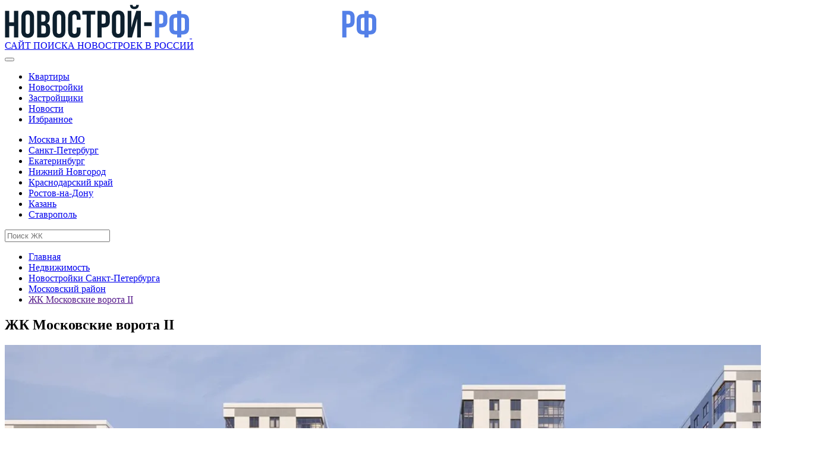

--- FILE ---
content_type: text/html; charset=UTF-8
request_url: https://novostroy-rf.ru/catalog/moskovskie-vorota-ii/
body_size: 16987
content:
<!DOCTYPE html>
<html lang="ru">
<head>
    <title>ЖК Московские ворота II в Санкт-Петербурге: цены на квартиры от застройщика, отзывы на Новострой-РФ</title>
    <meta http-equiv="X-UA-Compatible" content="IE=edge,chrome=1">
    <meta name="viewport" content="width=device-width, initial-scale=1">
    <meta http-equiv="Content-Type" content="text/html; charset=UTF-8" />
<meta name="robots" content="index, follow" />
<meta name="description" content="ЖК Московские ворота II. Цены на квартиры в новостройке, описание, ход строительства, фотографии на Новострой-РФ. Акутальная информация на 19.01.2026" />
<script type="text/javascript" data-skip-moving="true">(function(w, d) {var v = w.frameCacheVars = {'CACHE_MODE':'HTMLCACHE','storageBlocks':[],'dynamicBlocks':[],'AUTO_UPDATE':true,'AUTO_UPDATE_TTL':'0','version':'2'};var inv = false;if (v.AUTO_UPDATE === false){if (v.AUTO_UPDATE_TTL && v.AUTO_UPDATE_TTL > 0){var lm = Date.parse(d.lastModified);if (!isNaN(lm)){var td = new Date().getTime();if ((lm + v.AUTO_UPDATE_TTL * 1000) >= td){w.frameRequestStart = false;w.preventAutoUpdate = true;return;}inv = true;}}else{w.frameRequestStart = false;w.preventAutoUpdate = true;return;}}var r = w.XMLHttpRequest ? new XMLHttpRequest() : (w.ActiveXObject ? new w.ActiveXObject("Microsoft.XMLHTTP") : null);if (!r) { return; }w.frameRequestStart = true;var m = v.CACHE_MODE; var l = w.location; var x = new Date().getTime();var q = "?bxrand=" + x + (l.search.length > 0 ? "&" + l.search.substring(1) : "");var u = l.protocol + "//" + l.host + l.pathname + q;r.open("GET", u, true);r.setRequestHeader("BX-ACTION-TYPE", "get_dynamic");r.setRequestHeader("X-Bitrix-Composite", "get_dynamic");r.setRequestHeader("BX-CACHE-MODE", m);r.setRequestHeader("BX-CACHE-BLOCKS", v.dynamicBlocks ? JSON.stringify(v.dynamicBlocks) : "");if (inv){r.setRequestHeader("BX-INVALIDATE-CACHE", "Y");}try { r.setRequestHeader("BX-REF", d.referrer || "");} catch(e) {}if (m === "APPCACHE"){r.setRequestHeader("BX-APPCACHE-PARAMS", JSON.stringify(v.PARAMS));r.setRequestHeader("BX-APPCACHE-URL", v.PAGE_URL ? v.PAGE_URL : "");}r.onreadystatechange = function() {if (r.readyState != 4) { return; }var a = r.getResponseHeader("BX-RAND");var b = w.BX && w.BX.frameCache ? w.BX.frameCache : false;if (a != x || !((r.status >= 200 && r.status < 300) || r.status === 304 || r.status === 1223 || r.status === 0)){var f = {error:true, reason:a!=x?"bad_rand":"bad_status", url:u, xhr:r, status:r.status};if (w.BX && w.BX.ready && b){BX.ready(function() {setTimeout(function(){BX.onCustomEvent("onFrameDataRequestFail", [f]);}, 0);});}w.frameRequestFail = f;return;}if (b){b.onFrameDataReceived(r.responseText);if (!w.frameUpdateInvoked){b.update(false);}w.frameUpdateInvoked = true;}else{w.frameDataString = r.responseText;}};r.send();var p = w.performance;if (p && p.addEventListener && p.getEntries && p.setResourceTimingBufferSize){var e = 'resourcetimingbufferfull';var h = function() {if (w.BX && w.BX.frameCache && w.BX.frameCache.frameDataInserted){p.removeEventListener(e, h);}else {p.setResourceTimingBufferSize(p.getEntries().length + 50);}};p.addEventListener(e, h);}})(window, document);</script>


<link href="/bitrix/js/ui/fonts/opensans/ui.font.opensans.min.css?16400746282409" type="text/css"  rel="stylesheet" />
<link href="/bitrix/js/main/popup/dist/main.popup.bundle.min.css?164007459123420" type="text/css"  rel="stylesheet" />
<link href="/bitrix/cache/css/s1/simplerealtysite/page_c77b5483011ca89b8eebe48d837a8deb/page_c77b5483011ca89b8eebe48d837a8deb_v1.css?170920366489011" type="text/css"  rel="stylesheet" />
<link href="/bitrix/cache/css/s1/simplerealtysite/template_56146e105b38e014b75f03a23d56ebff/template_56146e105b38e014b75f03a23d56ebff_v1.css?1722511317466766" type="text/css"  data-template-style="true" rel="stylesheet" />
<script type="text/javascript">if(!window.BX)window.BX={};if(!window.BX.message)window.BX.message=function(mess){if(typeof mess==='object'){for(let i in mess) {BX.message[i]=mess[i];} return true;}};</script>
<script type="text/javascript">(window.BX||top.BX).message({'JS_CORE_LOADING':'Загрузка...','JS_CORE_NO_DATA':'- Нет данных -','JS_CORE_WINDOW_CLOSE':'Закрыть','JS_CORE_WINDOW_EXPAND':'Развернуть','JS_CORE_WINDOW_NARROW':'Свернуть в окно','JS_CORE_WINDOW_SAVE':'Сохранить','JS_CORE_WINDOW_CANCEL':'Отменить','JS_CORE_WINDOW_CONTINUE':'Продолжить','JS_CORE_H':'ч','JS_CORE_M':'м','JS_CORE_S':'с','JSADM_AI_HIDE_EXTRA':'Скрыть лишние','JSADM_AI_ALL_NOTIF':'Показать все','JSADM_AUTH_REQ':'Требуется авторизация!','JS_CORE_WINDOW_AUTH':'Войти','JS_CORE_IMAGE_FULL':'Полный размер'});</script>

<script type="text/javascript" src="/bitrix/js/main/core/core.min.js?1640074591260887"></script>

<script>BX.setJSList(['/bitrix/js/main/core/core_ajax.js','/bitrix/js/main/core/core_promise.js','/bitrix/js/main/polyfill/promise/js/promise.js','/bitrix/js/main/loadext/loadext.js','/bitrix/js/main/loadext/extension.js','/bitrix/js/main/polyfill/promise/js/promise.js','/bitrix/js/main/polyfill/find/js/find.js','/bitrix/js/main/polyfill/includes/js/includes.js','/bitrix/js/main/polyfill/matches/js/matches.js','/bitrix/js/ui/polyfill/closest/js/closest.js','/bitrix/js/main/polyfill/fill/main.polyfill.fill.js','/bitrix/js/main/polyfill/find/js/find.js','/bitrix/js/main/polyfill/matches/js/matches.js','/bitrix/js/main/polyfill/core/dist/polyfill.bundle.js','/bitrix/js/main/core/core.js','/bitrix/js/main/polyfill/intersectionobserver/js/intersectionobserver.js','/bitrix/js/main/lazyload/dist/lazyload.bundle.js','/bitrix/js/main/polyfill/core/dist/polyfill.bundle.js','/bitrix/js/main/parambag/dist/parambag.bundle.js']);
BX.setCSSList(['/bitrix/js/main/lazyload/dist/lazyload.bundle.css','/bitrix/js/main/parambag/dist/parambag.bundle.css']);</script>
<script type="text/javascript">(window.BX||top.BX).message({'LANGUAGE_ID':'ru','FORMAT_DATE':'DD.MM.YYYY','FORMAT_DATETIME':'DD.MM.YYYY HH:MI:SS','COOKIE_PREFIX':'BITRIX_SM','SERVER_TZ_OFFSET':'10800','UTF_MODE':'Y','SITE_ID':'s1','SITE_DIR':'/'});</script>


<script type="text/javascript"  src="/bitrix/cache/js/s1/simplerealtysite/kernel_main/kernel_main_v1.js?1705313988162810"></script>
<script type="text/javascript"  src="/bitrix/cache/js/s1/simplerealtysite/kernel_main_polyfill_customevent/kernel_main_polyfill_customevent_v1.js?17053130491051"></script>
<script type="text/javascript" src="/bitrix/js/ui/dexie/dist/dexie.bitrix.bundle.min.js?164007462860291"></script>
<script type="text/javascript" src="/bitrix/js/main/core/core_ls.min.js?16400745917365"></script>
<script type="text/javascript" src="/bitrix/js/main/core/core_frame_cache.min.js?164007459111082"></script>
<script type="text/javascript" src="/bitrix/js/main/jquery/jquery-2.1.3.min.min.js?164007459284283"></script>
<script type="text/javascript" src="/bitrix/js/main/popup/dist/main.popup.bundle.min.js?164007459161026"></script>
<script type="text/javascript">BX.setJSList(['/bitrix/js/main/core/core_fx.js','/bitrix/js/main/session.js','/bitrix/js/main/pageobject/pageobject.js','/bitrix/js/main/core/core_window.js','/bitrix/js/main/date/main.date.js','/bitrix/js/main/core/core_date.js','/bitrix/js/main/utils.js','/bitrix/js/main/polyfill/customevent/main.polyfill.customevent.js','/bitrix/templates/simplerealtysite/components/bitrix/map.yandex.view/.default/script.js','/bitrix/templates/simplerealtysite/components/bitrix/catalog.element/nrf_realty_new_new/script.js','/bitrix/templates/simplerealtysite/assets/libs/fancybox/jquery.fancybox.min.js','/bitrix/templates/simplerealtysite/assets/libs/swiper/swiper.min.js','/bitrix/templates/simplerealtysite/assets/libs/chartist/chartist.min.js','/bitrix/templates/simplerealtysite/components/bitrix/catalog.item/nrf_realty/script.js','/bitrix/templates/simplerealtysite/components/bitrix/catalog.top/nrf/slider/script.js','/bitrix/templates/simplerealtysite/vendors/bootstrap-sass/assets/javascripts/bootstrap.js','/bitrix/templates/simplerealtysite/vendors/smartmenus/dist/jquery.smartmenus.js','/bitrix/templates/simplerealtysite/vendors/easy-pie-chart/dist/jquery.easypiechart.js','/bitrix/templates/simplerealtysite/vendors/jquery-countto/jquery.countTo.js','/bitrix/templates/simplerealtysite/vendors/moment/min/moment-with-locales.js','/bitrix/templates/simplerealtysite/vendors/eonasdan-bootstrap-datetimepicker/build/js/bootstrap-datetimepicker.min.js','/bitrix/templates/simplerealtysite/vendors/magnific-popup/dist/jquery.magnific-popup.js','/bitrix/templates/simplerealtysite/vendors/owl.carousel/dist/owl.carousel.js','/bitrix/templates/simplerealtysite/vendors/hideseek/jquery.hideseek.js','/bitrix/templates/simplerealtysite/vendors/jquery-match-height/jquery.matchHeight.js','/bitrix/templates/simplerealtysite/assets/js/jquery.debounce-throttle.js','/bitrix/templates/simplerealtysite/assets/js/jquery.smt-menu-main.js','/bitrix/templates/simplerealtysite/assets/js/init.js','/bitrix/templates/simplerealtysite/assets/js/dmx_main.js','/bitrix/templates/simplerealtysite/assets/js/bitrix.js']);</script>
<script type="text/javascript">BX.setCSSList(['/bitrix/components/bitrix/map.yandex.system/templates/.default/style.css','/bitrix/templates/simplerealtysite/components/bitrix/catalog.element/nrf_realty_new_new/style.css','/bitrix/templates/simplerealtysite/assets/libs/fancybox/jquery.fancybox.min.css','/bitrix/templates/simplerealtysite/assets/libs/swiper/swiper.min.css','/bitrix/templates/simplerealtysite/assets/libs/chartist/chartist.min.css','/bitrix/templates/simplerealtysite/components/bitrix/catalog.item/nrf_realty/style.css','/bitrix/templates/simplerealtysite/components/bitrix/catalog.top/nrf/slider/style.css','/bitrix/templates/simplerealtysite/components/bitrix/catalog.top/nrf/slider/themes/blue/style.css','/bitrix/templates/simplerealtysite/vendors/font-awesome/css/font-awesome.css','/bitrix/templates/simplerealtysite/assets/css/bootstrap.css','/bitrix/templates/simplerealtysite/vendors/animate.css/animate.css','/bitrix/templates/simplerealtysite/vendors/owl.carousel/dist/assets/owl.carousel.css','/bitrix/templates/simplerealtysite/assets/css/owl.carousel.theme.css','/bitrix/templates/simplerealtysite/assets/css/magnific-popup.css','/bitrix/templates/simplerealtysite/assets/css/main.css','/bitrix/templates/simplerealtysite/assets/css/dmx_main.css','/bitrix/templates/simplerealtysite/assets/css/bitrix.css','/bitrix/templates/simplerealtysite/assets/css/colors/template_s1.css','/bitrix/templates/simplerealtysite/styles.css']);</script>
<!--[if lt IE 9]>
    <link href="/bitrix/templates/simplerealtysite/assets/css/ie8.css" type="text/css" rel="stylesheet">
    <script src="/bitrix/templates/simplerealtysite/assets/js/ie8.js" data-skip-moving="true"></script>
    <script src="/bitrix/templates/simplerealtysite/vendors/jquery/dist/jquery.min.js" data-skip-moving="true"></script>
    <script src="/bitrix/templates/simplerealtysite/vendors/jquery-migrate/jquery-migrate.min.js" data-skip-moving="true"></script>
    <script type="text/javascript">
        $.noConflict();
    </script>
    <script src="/bitrix/templates/simplerealtysite/vendors/respond.js/dest/respond.matchmedia.addListener.min.js" data-skip-moving="true"></script>
    <script src="/bitrix/templates/simplerealtysite/vendors/respond.js/dest/respond.min.js" data-skip-moving="true"></script>
    <script src="/bitrix/templates/simplerealtysite/vendors/html5shiv/dist/html5shiv.min.js" data-skip-moving="true"></script>
    <![endif]-->
<script>BX.message({'SMT_PHOTO_OPTIONS_TCLOSE':'Закрыть (Esc)','SMT_PHOTO_OPTIONS_TLOADING':'Загрузка...','SMT_PHOTO_OPTIONS_GALLERY_TPREV':'Пред (Клавиша влево)','SMT_PHOTO_OPTIONS_GALLERY_TNEXT':'След (Клавиша вправо)','SMT_PHOTO_OPTIONS_GALLERY_TCOUNTER':'%curr% из %total%','SMT_PHOTO_OPTIONS_IMAGE_TERROR':'<a href=\"%url%\">Изображение<\/a> не может быть загружено.','SMT_PHOTO_OPTIONS_AJAX_TERROR':'<a href=\"%url%\">Запрос<\/a> не выполнен.','SMT_READ_MORE_LINK_TEXT':'Читать далее','SMT_READ_MORE_LINK_CLOSE':'Закрыть'})</script>
<link href="https://fonts.googleapis.com/css?family=Roboto:300,300i,400,400i,500,500i,700,700i&amp;subset=cyrillic" rel="stylesheet">



<script type="text/javascript"  src="/bitrix/cache/js/s1/simplerealtysite/template_fe953a5a3d2f675268f526399d9f6b48/template_fe953a5a3d2f675268f526399d9f6b48_v1.js?1705313049539524"></script>
<script type="text/javascript"  src="/bitrix/cache/js/s1/simplerealtysite/page_639a7a69b2f12fd033f9d5ad98f36acf/page_639a7a69b2f12fd033f9d5ad98f36acf_v1.js?1705313490279119"></script>
<script type="text/javascript">var _ba = _ba || []; _ba.push(["aid", "35cfcc2b4e710f0a85e7f62c3a8a69e1"]); _ba.push(["host", "novostroy-rf.ru"]); (function() {var ba = document.createElement("script"); ba.type = "text/javascript"; ba.async = true;ba.src = (document.location.protocol == "https:" ? "https://" : "http://") + "bitrix.info/ba.js";var s = document.getElementsByTagName("script")[0];s.parentNode.insertBefore(ba, s);})();</script>


                                                                                                                                        <link rel="shortcut icon" href="/favicon.ico" type="image/x-icon">
        </head>
<body>
    <script>
        objGlobalSet = {};
    </script>
<div class="smt-wrapper" data-dir="1">
    <header class="smt-head">
    <div class="smt-top-bar">
        <div class="container container_flex-md container_middle">
            <div class="row">
                <div class="col-xs-12 col-sm-6 col-md-6 col-lg-6">
                    <div class="smt-contact">
                            <span class="smt-contact__phone">
                                                                                            </span>
                        <span class="smt-contact__phone">
                                                                                            </span>
                    </div>
                </div>
                <div class="col-xs-12 col-sm-6 col-md-3 col-lg-3">
                    <div class="smt-top-bar__label">
                                            </div>
                </div>
                <div class="col-xs-12 col-sm-12 col-md-3 col-lg-3">
                    <div class="smt-top-bar__contact smt-contact">
                            <span class="smt-contact__button">
                                                            </span>
                    </div>
                </div>
            </div>
        </div>
    </div>
    <div class="smt-navbar smt-navbar_fixed">
        <div class="smt-navbar__content">
            <div class="container container_flex-md container_middle">
                <div class="row">
                    <div class="col-xs-12 col-sm-12 col-md-3 col-lg-3">
                        <div class="clearfix">
                            <div class="smt-logo">
                                <a href="/" data-ajax="place_main_link"><img alt="НОВОСТРОЙ-РФ ру" src="/logo.svg" class="nrf-logo--black">
<img alt="НОВОСТРОЙ-РФ ру" src="/logo_white.svg" class="nrf-logo--white"><div class="smt-logo-label smt-affix-hidden">САЙТ ПОИСКА НОВОСТРОЕК В РОССИИ</div></a>
                            </div>
                            <div class="smt-toggle">
                                <div class="smt-toggle__content">
                                    <button type="button" class="smt-toggle-button collapsed" data-toggle="collapse" data-target="#smt-navbar" aria-expanded="false" aria-controls="navbar">
                                        <span class="icon-bar"></span>
                                        <span class="icon-bar"></span>
                                        <span class="icon-bar"></span>
                                    </button>
                                </div>
                            </div>
                        </div>
                    </div>
                    <div class="col-xs-12 col-sm-12 col-md-9 col-lg-9 nrf-navbar-menu-city-chose-container">
                                                <div class="nrf-top-line">
                            <div class="smt-navbar-menu-container smt-navbar-menu-container_no-padding smt-collapse collapse" id="smt-navbar">
                                <ul class="smt-menu-main smt-menu-main_js-smart smt-menu-main_js-hidden smt-menu-main_right"><li class="smt-menu-main__item"><a href="/kvartiry/" data-ajax="place_flats_link" class="smt-menu-main__link">Квартиры</a></li><li class="smt-menu-main__item current"><a href="/catalog/" data-ajax="place_catalog_link" class="smt-menu-main__link smt-menu-main__link_active">Новостройки</a></li><li class="smt-menu-main__item"><a href="/developers/" data-ajax="place_developers_link" class="smt-menu-main__link">Застройщики</a></li><li class="smt-menu-main__item"><a href="/news/" data-ajax="place_news_link" class="smt-menu-main__link">Новости</a></li><li class="smt-menu-main__item"><a href="/catalog/favorite/" class="smt-menu-main__link">Избранное</a></li></ul>                                                            </div>

                                                            <div class="nrf-city-choose">
                                    <div class="nrf-smt-menu-main-link" data-action="chose-city" data-ajax="place_city_name"><span class="nrf-loader"></span></div>
                                    <ul class="nrf-city-choose__available-list">
                                                                                <li>
                                            <a href="/msk/">Москва и МО</a>
                                        </li>
                                                                                <li>
                                            <a href="/spb/">Санкт-Петербург</a>
                                        </li>
                                                                                <li>
                                            <a href="/ekaterinburg/">Екатеринбург</a>
                                        </li>
                                                                                <li>
                                            <a href="/nizhniy-novgorod/">Нижний Новгород</a>
                                        </li>
                                                                                <li>
                                            <a href="/krasnodar/">Краснодарский край</a>
                                        </li>
                                                                                <li>
                                            <a href="/rnd/">Ростов-на-Дону</a>
                                        </li>
                                                                                <li>
                                            <a href="/kazan/">Казань</a>
                                        </li>
                                                                                <li>
                                            <a href="/stavropol/">Ставрополь</a>
                                        </li>
                                                                            </ul>
                                    <script>
                                        $(document).ready(function() {
                                            $('[data-action="chose-city"]').click(function() {
                                                let citiesListEl = $(this).closest('.nrf-city-choose').find('.nrf-city-choose__available-list');
                                                if (citiesListEl.hasClass('shown'))
                                                    citiesListEl.removeClass('shown');
                                                else
                                                    citiesListEl.addClass('shown');
                                            });
                                            document.addEventListener('click', function(e) {
                                                if ($(e.target).closest('.nrf-city-choose').length === 0) {
                                                    $('.nrf-city-choose__available-list').removeClass('shown');
                                                }
                                            });
                                        });
                                    </script>
                                </div>
                            
                            <div class="row blue-border-top mobile"></div>
                            <div class="nrf-search-wrapper">
                                <div class="call-search"></div>
                                <div class="input-wrapper hide">
                                    <input type="text" name="search_building" placeholder="Поиск ЖК">
                                    <div id="close_search_container" class="button"></div>
                                </div>
                                <div id="search_container" class="hide"></div>
                                <script>
                                    const screenWidth = window.screen.width;

                                    $(document).ready(function() {
                                        if (screenWidth < 700) {
                                            $('.call-search').addClass('hide');
                                            $('.nrf-search-wrapper .input-wrapper').removeClass('hide');
                                        }
                                        $('input[name="search_building"]').on("input",function(ev) {
                                            preBuildingSearch();
                                        });
                                        $('#close_search_container').click( function() {
                                            closeBuildingSearch();
                                        });
                                        $('.call-search').click( function() {
                                            $('.call-search').addClass('hide');
                                            $('.nrf-search-wrapper .input-wrapper').removeClass('hide');
                                        });
                                    });

                                    function preBuildingSearch() {
                                            if (typeof preBuildingSearchID != 'undefined') clearTimeout(preBuildingSearchID);
                                            preBuildingSearchID = setTimeout(BuildingSearch, 1000);
                                        }
                                    function BuildingSearch() {
                                        var search = $.trim($('input[name="search_building"]').val());
                                        if (search.length > 0) {
                                            $('#search_container').addClass('loader');
                                            $('#search_container').removeClass('hide');
                                            $('#close_search_container').removeClass('hide');
                                        } else {
                                            $('#search_container').removeClass('loader');
                                            $('#search_container').addClass('hide');
                                            if (screenWidth > 699) {
                                                $('#close_search_container').addClass('hide');
                                            }
                                        }
                                        if (search.length < 2) return false;
                                        else {
                                            $.ajax({
                                                type: "POST",
                                                url: "/ajax/search_building.php",
                                                data: { 'search': search }
                                            }).done(function(data) {
                                                let searchResult;
                                                if (typeof data != 'undefined' && typeof data.RESULT != 'undefined') {
                                                    searchResult = data.RESULT;
                                                } else {
                                                    searchResult = '<div class="search-unit__not-found">Ничего не найдено - попробуйте изменить запрос.</div>';
                                                }
                                                $('#search_container').removeClass('loader');
                                                $('#search_container').html(searchResult);
                                            });
                                        }
                                    }
                                    function closeBuildingSearch() {
                                        $('input[name="search_building"]').val('');
                                        // $('#close_search_container').addClass('hide');
                                        $('#search_container').addClass('hide');
                                        $('#search_container').html('');
                                        if (screenWidth > 699) {
                                            $('.call-search').removeClass('hide');
                                            $('.nrf-search-wrapper .input-wrapper').addClass('hide');
                                        }
                                    }
                                </script>
                            </div>
                        </div>
                    </div>
                </div>
            </div>
        </div>
    </div>
</header>            <div class="container six-ad-container">
    
</div>

<section class="smt-page-header">
        <div class="smt-page-header__overlay smt-page-header__overlay_on">
            <div class="smt-page-header__inner">
            <div class="container container_flex-sm container_middle">
                <div class="row">
                    <div class="col-xs-12 col-sm-12 col-md-12 col-lg-12">
                        <div class="smt-page-header__breadcrumb">
                            <ul class="smt-breadcrumb">
		<li class="smt-breadcrumb__item" id="bx_breadcrumb_0" itemscope="" itemtype="http://data-vocabulary.org/Breadcrumb" itemref="bx_breadcrumb_1">
			<a class="smt-breadcrumb__link" href="/" title="Главная" itemprop="url"><span class="nrf-icon nrf-icon--home"></span> Главная</a>
		</li>
		<li class="smt-breadcrumb__item" id="bx_breadcrumb_1" itemscope="" itemtype="http://data-vocabulary.org/Breadcrumb" itemprop="child" itemref="bx_breadcrumb_2">
			<a class="smt-breadcrumb__link" href="/catalog/" title="Недвижимость" itemprop="url"><span itemprop="title">Недвижимость</span></a>
		</li>
		<li class="smt-breadcrumb__item" id="bx_breadcrumb_2" itemscope="" itemtype="http://data-vocabulary.org/Breadcrumb" itemprop="child" itemref="bx_breadcrumb_3">
			<a class="smt-breadcrumb__link" href="/catalog/novostroyki-sankt-peterburga/" title="Новостройки Санкт-Петербурга" itemprop="url"><span itemprop="title">Новостройки Санкт-Петербурга</span></a>
		</li>
		<li class="smt-breadcrumb__item" id="bx_breadcrumb_3" itemscope="" itemtype="http://data-vocabulary.org/Breadcrumb" itemprop="child">
			<a class="smt-breadcrumb__link" href="/catalog/novostroyki-sankt-peterburga/moskovskiy-rayon/" title="Московский район" itemprop="url"><span itemprop="title">Московский район</span></a>
		</li>
		<li class="smt-breadcrumb__item" id="bx_breadcrumb_4" itemscope="" itemtype="http://data-vocabulary.org/Breadcrumb" itemprop="child">
			<a class="smt-breadcrumb__link" href="" title="ЖК Московские ворота II" itemprop="url"><span itemprop="title">ЖК Московские ворота II</span></a>
		</li></ul>                        </div>
                                                <div class="smt-page-header__header">
                            <h1 class="h2 smt-header ">ЖК Московские ворота II</h1>
                        </div>
                                            </div>
                </div>
            </div>
        </div>
    </div>
</section>            <div class="smt-widget-content">
    <div class="container">
        <div class="row">
                                        <div class="smt-widget-content__main col-xs-12 col-sm-12 col-md-12 col-lg-12">
                        </div>
        </div>
    </div>
<div class="newbuild-cart" id="bx_117848907_16581">
    <div class="newbuild-cart__img-column">
                <div class="smt-photo-gallery-js">
            <div id="smt-owl-carousel-gallery-full-js" class="owl-carousel owl-theme owl-theme_smt owl-theme_smt-border-center owl-theme_smt-dots" data-owl-options='{"items":"1","nav":true,"dots":true,"dotsEach":2,"responsive":{"0":{"items":1},"480":{"items":1},"660":{"items":1},"960":{"items":1,"autoWidth":true},"767":{"autoWidth":true}},"loop":true}'>
                                                                            <a class="smt-image" href="/upload/iblock/d5f/ukaz57d1rqnbn1ma1zdphvoygdq1glij.webp">
                            <img src="/upload/iblock/d5f/ukaz57d1rqnbn1ma1zdphvoygdq1glij.webp" class="smt-image__image">
                            <span class="smt-image__over"></span>
                        </a>
                                            <a class="smt-image" href="/upload/iblock/1dd/poucxdw1dt4i8vbqn07a1bay3t2bbp0q.webp">
                            <img src="/upload/iblock/1dd/poucxdw1dt4i8vbqn07a1bay3t2bbp0q.webp" class="smt-image__image">
                            <span class="smt-image__over"></span>
                        </a>
                                            <a class="smt-image" href="/upload/iblock/f8a/qws1zizetloybz48f5a8sbke4r8q42ok.webp">
                            <img src="/upload/iblock/f8a/qws1zizetloybz48f5a8sbke4r8q42ok.webp" class="smt-image__image">
                            <span class="smt-image__over"></span>
                        </a>
                                                </div>
        </div>
                    </div>
    <div class="newbuild-cart__data-column">
        <div class="newbuild-cart__data-box">
            <div class="newbuild-cart__newbuild-data">
                <div class="flat-cart__date-update">Обновлено: 29 мая 2023</div>
                <div class="flat-cart__show-counter" style="display:none;"><span class="icon--inline-block icon--views icon--views-dark"></span>222</div>
            </div>
            
            
            
            
            
                        <div class="newbuild-cart__params-wrapper">
                                <div class="flat-cart__title">Цены на квартиры в ЖК Московские ворота II</div>
                                                <ul class="nrf-params-list">
                                                            <li>
                        <span class="nrf-params-list__key">
                                                    Студия                                                </span>
                        <span class="nrf-params-list__value">от 9,20 млн. руб.</span>
                    </li>
                                        <li>
                        <span class="nrf-params-list__key">
                                                    1 комн.                                                </span>
                        <span class="nrf-params-list__value">от 10,40 млн. руб.</span>
                    </li>
                                        <li>
                        <span class="nrf-params-list__key">
                                                    2 комн.                                                </span>
                        <span class="nrf-params-list__value">от 16,10 млн. руб.</span>
                    </li>
                                        <li>
                        <span class="nrf-params-list__key">
                                                    3 комн.                                                </span>
                        <span class="nrf-params-list__value">от 18,70 млн. руб.</span>
                    </li>
                                    </ul>
            </div>
            
                        <div class="newbuild-cart__buttons-wrapper">
                                            <a
                    data-object-id="16581"
                    href="#smt-popup-order-realty"
                    class="nrf-btn smt-popup-link-js"
                >Узнать об акциях и ценах</a>
                                                                    	            </div>
            
                        <div class="prices-warning">⚠️ Уточняйте информацию о ценах и наличии</div>
                                </div>
    </div>
</div>

<div class="smt-widget smt-widget_margin">
    <div class="nrf-nav--wrapper">
        <div class="container">
            <ul class="nrf-nav nrf-nav-tabs row" role="tablist">
                                                                                    <li class="active" role="presentation">
                            <a href="#smt-tab-0" data-toggle="tab" aria-controls="smt-tab-0" role="tab">
                                <span>Описание</span>
                            </a>
                        </li>
                                                                                                        <li role="presentation">
                            <a href="#smt-tab-1" data-toggle="tab" aria-controls="smt-tab-1" role="tab">
                                <span>На карте</span>
                            </a>
                        </li>
                                                                                                                                                    <li role="presentation">
                            <a href="#smt-tab-3" data-nrf="click_for_reviews" data-toggle="tab" aria-controls="smt-tab-3" role="tab">
                                <span>Отзывы</span>
                            </a>
                        </li>
                                                </ul>
        </div>
    </div>
    <div class="tab-content nrf-tab-content">
                                                                <div class="tab-pane fade active in" role="tabpanel" id="smt-tab-0">
                    <div class="container">
                                                                                                    									<div class="nrf-params-grid">
																		<div class="nrf-params-grid__item">
										<div class="nrf-params-grid__item-key">Тип дома</div>
										<div class="nrf-params-grid__item-value">Кирпично-монолитный</div>
									</div>
																		<div class="nrf-params-grid__item">
										<div class="nrf-params-grid__item-key">Подземный паркинг</div>
										<div class="nrf-params-grid__item-value">Есть</div>
									</div>
																		<div class="nrf-params-grid__item">
										<div class="nrf-params-grid__item-key">Варианты отделки</div>
										<div class="nrf-params-grid__item-value">White box</div>
									</div>
																		<div class="nrf-params-grid__item">
										<div class="nrf-params-grid__item-key">Рядом с метро</div>
										<div class="nrf-params-grid__item-value">Да</div>
									</div>
																		<div class="nrf-params-grid__item">
										<div class="nrf-params-grid__item-key">Срок сдачи</div>
										<div class="nrf-params-grid__item-value">2-й квартал 2023</div>
									</div>
																		<div class="nrf-params-grid__item">
										<div class="nrf-params-grid__item-key">Тип</div>
										<div class="nrf-params-grid__item-value">Квартиры</div>
									</div>
																		<div class="nrf-params-grid__item">
										<div class="nrf-params-grid__item-key">Огороженная территория</div>
										<div class="nrf-params-grid__item-value">Да</div>
									</div>
																		<div class="nrf-params-grid__item prop-metro">
										<div class="nrf-params-grid__item-key">Метро</div>
										<div class="nrf-params-grid__item-value"><a href="/catalog/novostroyki-sankt-peterburga/filter/metro-is-московские ворота/apply/" target="_blank"><span class="metro-color" style="background-color:946ccc4c714bf1d1b824b49ccb9dbcee;"></span>Московские ворота</a></div>
									</div>
																		<div class="nrf-params-grid__item">
										<div class="nrf-params-grid__item-key">Класс-жилья</div>
										<div class="nrf-params-grid__item-value">Комфорт-класс</div>
									</div>
																		<div class="nrf-params-grid__item">
										<div class="nrf-params-grid__item-key">Площадь от</div>
										<div class="nrf-params-grid__item-value">32 м2</div>
									</div>
																		<div class="nrf-params-grid__item">
										<div class="nrf-params-grid__item-key">Этажей</div>
										<div class="nrf-params-grid__item-value">14 - 19</div>
									</div>
																		<div class="nrf-params-grid__item">
										<div class="nrf-params-grid__item-key">Высота потолков</div>
										<div class="nrf-params-grid__item-value">2.72</div>
									</div>
																	</div>
								<div class="nrf-blue-thin-line mar-v-20"></div>
																								<div class="advantages-grid">
																		<div class="advantage-item">Надежный застройщик</div>
																		<div class="advantage-item">Ипотека</div>
																		<div class="advantage-item">Рассрочка</div>
																		<div class="advantage-item">Trade-in</div>
																	</div>
								<div class="nrf-blue-thin-line mar-v-20"></div>
																									<p>
	 Жилой комплекс «Московские ворота 2» расположился на юге Санкт-Петербурга всего в нескольких минутах езды от центра города. Благодаря расположенному рядом Московскому проспекту у владельцев личных авто не будет проблем с тем, чтобы добраться в любую точку города, а для предпочитающих общественный транспорт рядом есть станция метро «Московские ворота», остановки автобусов и трамваев.
</p>
<p>
	 Так как ЖК находится в локации со сложившейся инфраструктурой, его окружают множество магазинов, салонов красоты, кафе и ресторанов. Рядом даже есть скверы для прогулок, театры и достопримечательности. Для семей с детьми рядом располагаются школы и детсады, а для тех, кто следит за здоровьем, стадион Московский.
</p>
<p>
	 Жилой комплекс имеет и собственную инфраструктуру в виде школы, кабинета врача и детского сада. Также там располагается уютный безопасный двор для прогулок с уличными тренажерами и детскими площадками. На выбор покупателей представлены различные квартиры от маленьких уютных студий до больших семейных гнезд. Есть лоты с большими столовыми, несколькими спальнями и санузлами, а также с остекленными балконами.
</p>															
                                                                                            <div class="nrf-blue-thin-line mar-v-20"></div>
                                <h2 class="smt-header-underline-left smt-margin-top-12">Планировки</h2>
                                <div class="nrf-plans smt-photo-gallery-js">
                                                                            <a class="nrf-plans__item smt-image smt-image-inline-block" href="/upload/iblock/cb8/eg10qoeh1p8ce6q3axs6as065d9its0j.webp">
                                            <img src="/upload/resize_cache/iblock/cb8/640_480_2/eg10qoeh1p8ce6q3axs6as065d9its0j.webp" class="smt-image__image">
                                            <span class="smt-image__over"></span>
                                        </a>
                                                                            <a class="nrf-plans__item smt-image smt-image-inline-block" href="/upload/iblock/f7b/zv5bdkcmgazsk4mwhnhsseos52h7i0wr.webp">
                                            <img src="/upload/resize_cache/iblock/f7b/640_480_2/zv5bdkcmgazsk4mwhnhsseos52h7i0wr.webp" class="smt-image__image">
                                            <span class="smt-image__over"></span>
                                        </a>
                                                                            <a class="nrf-plans__item smt-image smt-image-inline-block" href="/upload/iblock/ac0/rile9bwoxzay7wx61jjfnbjdyk5zlts1.webp">
                                            <img src="/upload/resize_cache/iblock/ac0/640_480_2/rile9bwoxzay7wx61jjfnbjdyk5zlts1.webp" class="smt-image__image">
                                            <span class="smt-image__over"></span>
                                        </a>
                                                                            <a class="nrf-plans__item smt-image smt-image-inline-block" href="/upload/iblock/323/ucwdgyca484nsbf7uac5ktyriysheouk.webp">
                                            <img src="/upload/resize_cache/iblock/323/640_480_2/ucwdgyca484nsbf7uac5ktyriysheouk.webp" class="smt-image__image">
                                            <span class="smt-image__over"></span>
                                        </a>
                                                                    </div>
                            
                            
                                                                                        </div>
                </div>
                                                                            <div class="tab-pane fade" role="tabpanel" id="smt-tab-1">
                    <div class="container">
                                                                                                                                <div class="smt-contact-map-wrapper">
                                    <script type="text/javascript">
function BX_SetPlacemarks_wrapperMapContacts(map)
{
	if(typeof window["BX_YMapAddPlacemark"] != 'function')
	{
		/* If component's result was cached as html,
		 * script.js will not been loaded next time.
		 * let's do it manualy.
		*/

		(function(d, s, id)
		{
			var js, bx_ym = d.getElementsByTagName(s)[0];
			if (d.getElementById(id)) return;
			js = d.createElement(s); js.id = id;
			js.src = "/bitrix/templates/simplerealtysite/components/bitrix/map.yandex.view/.default/script.js";
			bx_ym.parentNode.insertBefore(js, bx_ym);
		}(document, 'script', 'bx-ya-map-js'));

		var ymWaitIntervalId = setInterval( function(){
				if(typeof window["BX_YMapAddPlacemark"] == 'function')
				{
					BX_SetPlacemarks_wrapperMapContacts(map);
					clearInterval(ymWaitIntervalId);
				}
			}, 300
		);

		return;
	}

	var arObjects = {PLACEMARKS:[],POLYLINES:[]};
	arObjects.PLACEMARKS[arObjects.PLACEMARKS.length] = BX_YMapAddPlacemark(map, {'SCALE':'10','LON':'30.312203686508','LAT':'59.893721643954','TEXT':'ЖК Московские ворота II'});
}
</script>
<div class="bx-yandex-view-layout">
	<div class="bx-yandex-view-map">
		<script>
			var script = document.createElement('script');
			script.src = 'https://enterprise.api-maps.yandex.ru/2.0/?load=package.full&mode=release&lang=ru-RU&wizard=bitrix&apikey=090afc56-96fb-4a02-ba16-6be7f98b3243';
			(document.head || document.documentElement).appendChild(script);
			script.onload = function () {
				this.parentNode.removeChild(script);
			};
		</script>
		<script type="text/javascript">

if (!window.GLOBAL_arMapObjects)
	window.GLOBAL_arMapObjects = {};

function init_wrapperMapContacts()
{
	if (!window.ymaps)
		return;

	var node = BX("BX_YMAP_wrapperMapContacts");
	node.innerHTML = '';

	var map = window.GLOBAL_arMapObjects['wrapperMapContacts'] = new ymaps.Map(node, {
		center: [59.893721643954, 30.312203686508],
		zoom: 10,
		type: 'yandex#map'
	});

	if (map.behaviors.isEnabled("scrollZoom"))
		map.behaviors.disable("scrollZoom");
	map.behaviors.enable("dblClickZoom");
	map.behaviors.enable("drag");
	if (map.behaviors.isEnabled("rightMouseButtonMagnifier"))
		map.behaviors.disable("rightMouseButtonMagnifier");
	map.controls.add('zoomControl');
	map.controls.add('typeSelector');
	map.controls.add('scaleLine');
	if (window.BX_SetPlacemarks_wrapperMapContacts)
	{
		window.BX_SetPlacemarks_wrapperMapContacts(map);
	}
}

(function bx_ymaps_waiter(){
	if(typeof ymaps !== 'undefined')
		ymaps.ready(init_wrapperMapContacts);
	else
		setTimeout(bx_ymaps_waiter, 100);
})();


/* if map inits in hidden block (display:none)
*  after the block showed
*  for properly showing map this function must be called
*/
function BXMapYandexAfterShow(mapId)
{
	if(window.GLOBAL_arMapObjects[mapId] !== undefined)
		window.GLOBAL_arMapObjects[mapId].container.fitToViewport();
}

</script>
<div id="BX_YMAP_wrapperMapContacts" class="bx-yandex-map" style="height: 360px; width: 100%;max-width: 100%;">загрузка карты...</div>	</div>
</div>
                                </div>
                                                                                            </div>
                </div>
                                                                                                                    <div class="tab-pane fade" role="tabpanel" id="smt-tab-3">
                    <div class="container">
                                        <div class="reviews-area">
                                                <div class="object-info-all__title" style="margin-bottom:-10px;">Отзывов ещё нет, будьте первыми!</div>
                        
                        <a href="#add_review" class="add_review" data-ver="2">Оставить отзыв</a>

<div class="add-review-container" id="add_review" style="display:none;">
    <form enctype="multipart/form-data">
        <p class="add-review-container__key">Имя</p>
        <p><input type="text" name="name"></p>
                <p class="add-review-container__key">Оценка</p>
        <p>
            <div class="select-filter">
                <select class="select-filter__box" name="estimate">
                    <option value="1">1</option>
                    <option value="2">2</option>
                    <option value="3">3</option>
                    <option value="4">4</option>
                    <option selected="" value="5">5</option>
                </select>
            </div>
        </p>
        <p class="add-review-container__key">Ваш отзыв <span class="smt-required-star">*</span></p>
        <p><textarea name="review_text"></textarea></p>
        <p class="agreement-txt">
            Нажимая на кнопку "Отправить", вы соглашаетесь на обработку персональных данных в соответствии с условиями, указанными в <a href="/agreement/" target="_blank">пользовательском соглашении</a>
        </p>
        <p><div class="button" id="send_this_review">Отправить</div></p>
    </form>
    
    <button data-fancybox-close="" class="fancybox-close-small"></button>
</div>
<script>
    $(document).ready(function() {
        const windowInnerWidth = document.documentElement.clientWidth;
        const windowInnerHeight = document.documentElement.clientHeight;
        const availableScreenWidth = window.screen.availWidth;
        const availableScreenHeight = window.screen.availHeight;
        $('body').on('click', '[data-action="show_more_reviews"]', function() {
            let i = 0, showByQnt = 3, reviewsLeftQnt = 0, showMoreQnt = 0;
            $('.reviews-block.hided').each(function(k,el) {
                i++;
                if (i > showByQnt) return false;
                $(el).removeClass('hided');
            });
            reviewsLeftQnt = $('.reviews-block.hided').length;
            if (reviewsLeftQnt > 0) {
                if (reviewsLeftQnt >= showByQnt) showMoreQnt = showByQnt;
                else showMoreQnt = reviewsLeftQnt;
                
                $('[data-action="show_more_reviews"] .button-reviews-show-more__qnt').html(showMoreQnt);
            } else $('[data-action="show_more_reviews"]').remove();
        });
        $('a.add_review').fancybox();
        // $('#add_review input[name=pic]').on('change', function() {
        //     files = this.files;
        // });
        $('#send_this_review').click(function() {
            var data = new FormData();
            // if(typeof files != 'undefined') {
            //     $.each(files, function(key, value) {
            //         data.append(key, value);
            //     });
            // }
            var name = $('#add_review').find('input[name="name"]').val();
            // var email = $('#add_review').find('input[name="email"]').val();
            var review_text = $('#add_review').find('textarea').val();
            var estimate = $('#add_review').find('select').val();
            if (review_text == '') {
                alert('Введите текст отзыва');
                return false;
            }

            data.append('windowInnerWidth', windowInnerWidth);
            data.append('windowInnerHeight', windowInnerHeight);
            data.append('availableScreenWidth', availableScreenWidth);
            data.append('availableScreenHeight', availableScreenHeight);

            data.append('name', name);
            // data.append('email', email);
            data.append('review_text', review_text);
            data.append('estimate', estimate);
                        data.append('item_id', 16581);
                        
            //return false;
            $.ajax({
                url: '/ajax/add_review.php?context=ajax',
                type: "POST", //метод отправки
                data: data,
                cache: false,
                //dataType: "json", //формат данных
                processData: false,
                contentType: false,
                error: function(xml, error) {
                    console.log('xml: '+xml);
                    console.log('error: '+error);
                } 
            }).done(function(response) {
                if(response == 'success') {
                    $('#add_review').html('<b class="response">Спасибо за оставленный отзыв! Он будет опубликован после проверки администратором.</b>');
                    setTimeout(function(){
                        $.fancybox.close();
                    }, 3000);
                } else {
                    alert('Неизвестная ошибка. Попробуйте позже.');
                }
            });
        });
    });
</script>
                                            </div>
                                        </div>
                </div>
                        </div>
</div>

    <div class="container">
        <div class="row">
            <div class="smt-widget-content__main col-xs-12 col-sm-12 col-md-12 col-lg-12">
                <script>
    var obbx_117848907_16581 = new SmtRealtyCatalogItem({'PRODUCT':{'ID':'16581'},'DISPLAY_COMPARE':true,'VISUAL':{'ID':'bx_117848907_16581','COMPARE_LINK_ID':'bx_117848907_16581_compare_link'},'COMPARE':{'COMPARE_URL_TEMPLATE':'/catalog/favorite/?action=ADD_TO_COMPARE_LIST&id=#ID#','COMPARE_DELETE_URL_TEMPLATE':'/catalog/favorite/?action=DELETE_FROM_COMPARE_LIST&id=#ID#','COMPARE_PATH':'','COMPARE_MESSAGE':'В избранное','COMPARE_MESSAGE_IN':'Убрать из избранного'}});

        objGlobalSet.CITY_SET = 13656;
    </script>        <script>
            BX.ready(BX.defer(function(){
                if (!!window.obbx_117848907_16581)
                {
                    window.obbx_117848907_16581.setCompared('');
                }
            }));
        </script>
            <div class="similar-newbuilds-container">
    	<h2 class="h2 smt-header smt-header-widget ">Похожие новостройки</h2>
	<div class="nrf-object-items-slider">
	<div class="swiper-container" id="cat_top_cont_FyyThF">
		<div class="swiper-wrapper">
										<div class="swiper-slide nrf-object-item-wrapper">
				<div class="nrf-object-item " id="bx_2662763187_1960_47f9a11bbec53337b5bc4a92e419e586">
        <div class="nrf-object-item__container">
                        <div class="nrf-object-item__img">
                        <a href="/catalog/khalkon/" class="nrf-object-item__swiper-wrapper-link" target="_blank">
                                <img src="/upload/resize_cache/iblock/f6b/320_320_2/6jacxow2dxfwmxnbd3qqrk3ee2wc94rn.webp" class="img-responsive smt-image-box-inline__image ">
                            </a>
        </div>
                <div class="nrf-object-item__data">
            <div class="smt-object-item__content">
                <div class="row">
                    <div class="col-md-12">
                                                                            <a
                                href="/catalog/khalkon/"
                                class="nrf-object-item__name-link"
                                                                >ЖК Халькон</a>
                                                                                                    <div class="smt-object-item__preview-text">                                                                                                </div>
                                            </div>
                                                            <div class="col-md-12">
                                            </div>
                                    </div>
                <div class="smt-object-item__property">
                                        <ul class="nrf-params-list">
                                                                    <li>
                            <span class="nrf-params-list__key">Срок сдачи</span><span class="nrf-params-list__value">Сдан</span>
                        </li>
                                                <li>
                            <span class="nrf-params-list__key">Класс</span><span class="nrf-params-list__value">Бизнес-класс</span>
                        </li>
                                                <li>
                            <span class="nrf-params-list__key">Цена от</span><span class="nrf-params-list__value">по запросу</span>
                        </li>
                                        </ul>
                                    </div>
                
                <div class="nrf-object-item__buttons-wrapper">
                                        <a href="/catalog/khalkon/"
                                              class="btn smt-btn-border smt-btn-sm">Подробнее</a>
                    
                                    </div>
            </div>
        </div>
    </div>

</div>
<script>
    var obbx_2662763187_1960_47f9a11bbec53337b5bc4a92e419e586 = new SmtRealtyCatalogItem({'PRODUCT':{'ID':'1960'},'DISPLAY_COMPARE':'','VISUAL':{'ID':'bx_2662763187_1960_47f9a11bbec53337b5bc4a92e419e586','COMPARE_LINK_ID':'bx_2662763187_1960_47f9a11bbec53337b5bc4a92e419e586_compare_link'},'COMPARE':{'COMPARE_URL_TEMPLATE':'','COMPARE_DELETE_URL_TEMPLATE':'','COMPARE_PATH':'','COMPARE_MESSAGE':'В избранное','COMPARE_MESSAGE_IN':'Убрать из избранного'}});
</script>			</div>
										<div class="swiper-slide nrf-object-item-wrapper">
				<div class="nrf-object-item " id="bx_2662763187_1979_21107f8958f14b7b196e4831f06f68e0">
        <div class="nrf-object-item__container">
                        <div class="nrf-object-item__img">
                        <a href="/catalog/paradnyy-ansambl/" class="nrf-object-item__swiper-wrapper-link" target="_blank">
                                <img src="/upload/resize_cache/iblock/553/320_320_2/jesrvy5a2eb8kgiqvjf7jgfgui14mg19.webp" class="img-responsive smt-image-box-inline__image ">
                            </a>
        </div>
                <div class="nrf-object-item__data">
            <div class="smt-object-item__content">
                <div class="row">
                    <div class="col-md-12">
                                                                            <a
                                href="/catalog/paradnyy-ansambl/"
                                class="nrf-object-item__name-link"
                                                                >ЖК Парадный ансамбль</a>
                                                                                                    <div class="smt-object-item__preview-text">                                                                                                </div>
                                            </div>
                                                            <div class="col-md-12">
                                            </div>
                                    </div>
                <div class="smt-object-item__property">
                                        <ul class="nrf-params-list">
                                                                    <li>
                            <span class="nrf-params-list__key">Студия, от</span><span class="nrf-params-list__value">3.9 млн. р.</span>
                        </li>
                                                <li>
                            <span class="nrf-params-list__key">1 комн., от</span><span class="nrf-params-list__value">5.5 млн. р.</span>
                        </li>
                                                <li>
                            <span class="nrf-params-list__key">2 комн., от</span><span class="nrf-params-list__value">9.9 млн. р.</span>
                        </li>
                                                                </ul>
                                    </div>
                
                <div class="nrf-object-item__buttons-wrapper">
                                        <a href="/catalog/paradnyy-ansambl/"
                                              class="btn smt-btn-border smt-btn-sm">Подробнее</a>
                    
                                    </div>
            </div>
        </div>
    </div>

</div>
<script>
    var obbx_2662763187_1979_21107f8958f14b7b196e4831f06f68e0 = new SmtRealtyCatalogItem({'PRODUCT':{'ID':'1979'},'DISPLAY_COMPARE':'','VISUAL':{'ID':'bx_2662763187_1979_21107f8958f14b7b196e4831f06f68e0','COMPARE_LINK_ID':'bx_2662763187_1979_21107f8958f14b7b196e4831f06f68e0_compare_link'},'COMPARE':{'COMPARE_URL_TEMPLATE':'','COMPARE_DELETE_URL_TEMPLATE':'','COMPARE_PATH':'','COMPARE_MESSAGE':'В избранное','COMPARE_MESSAGE_IN':'Убрать'}});
</script>			</div>
										<div class="swiper-slide nrf-object-item-wrapper">
				<div class="nrf-object-item " id="bx_2662763187_16462_e4283848fbba028aeed86a2acb8b2825">
        <div class="nrf-object-item__container">
                        <div class="nrf-object-item__img">
                        <a href="/catalog/senat/" class="nrf-object-item__swiper-wrapper-link" target="_blank">
                                <img src="/upload/resize_cache/iblock/3ac/320_320_2/isk29j8xfd1ig1vm5txm2vew30y43cj9.webp" class="img-responsive smt-image-box-inline__image ">
                            </a>
        </div>
                <div class="nrf-object-item__data">
            <div class="smt-object-item__content">
                <div class="row">
                    <div class="col-md-12">
                                                                            <a
                                href="/catalog/senat/"
                                class="nrf-object-item__name-link"
                                                                >ЖК Сенат</a>
                                                                                                    <div class="smt-object-item__preview-text">                                                                                                </div>
                                            </div>
                                                            <div class="col-md-12">
                                            </div>
                                    </div>
                <div class="smt-object-item__property">
                                        <ul class="nrf-params-list">
                                                                    <li>
                            <span class="nrf-params-list__key">Студия, от</span><span class="nrf-params-list__value">6.5 млн. р.</span>
                        </li>
                                                <li>
                            <span class="nrf-params-list__key">1 комн., от</span><span class="nrf-params-list__value">8.1 млн. р.</span>
                        </li>
                                                <li>
                            <span class="nrf-params-list__key">2 комн., от</span><span class="nrf-params-list__value">13.5 млн. р.</span>
                        </li>
                                                <li>
                            <span class="nrf-params-list__key">3 комн., от</span><span class="nrf-params-list__value">18.3 млн. р.</span>
                        </li>
                                                                </ul>
                                    </div>
                
                <div class="nrf-object-item__buttons-wrapper">
                                        <a href="/catalog/senat/"
                                              class="btn smt-btn-border smt-btn-sm">Подробнее</a>
                    
                                    </div>
            </div>
        </div>
    </div>

</div>
<script>
    var obbx_2662763187_16462_e4283848fbba028aeed86a2acb8b2825 = new SmtRealtyCatalogItem({'PRODUCT':{'ID':'16462'},'DISPLAY_COMPARE':'','VISUAL':{'ID':'bx_2662763187_16462_e4283848fbba028aeed86a2acb8b2825','COMPARE_LINK_ID':'bx_2662763187_16462_e4283848fbba028aeed86a2acb8b2825_compare_link'},'COMPARE':{'COMPARE_URL_TEMPLATE':'','COMPARE_DELETE_URL_TEMPLATE':'','COMPARE_PATH':'','COMPARE_MESSAGE':'В избранное','COMPARE_MESSAGE_IN':'Убрать'}});
</script>			</div>
										<div class="swiper-slide nrf-object-item-wrapper">
				<div class="nrf-object-item " id="bx_2662763187_16531_c3b0a16dca9113964fd974add43a3bd8">
        <div class="nrf-object-item__container">
                        <div class="nrf-object-item__img">
                        <a href="/catalog/defans/" class="nrf-object-item__swiper-wrapper-link" target="_blank">
                                <img src="/upload/resize_cache/iblock/083/320_320_2/qkc5dzkt2wga2yzydwn0h76ts4erlo6o.webp" class="img-responsive smt-image-box-inline__image ">
                            </a>
        </div>
                <div class="nrf-object-item__data">
            <div class="smt-object-item__content">
                <div class="row">
                    <div class="col-md-12">
                                                                            <a
                                href="/catalog/defans/"
                                class="nrf-object-item__name-link"
                                                                >ЖК Дефанс</a>
                                                                                                    <div class="smt-object-item__preview-text">                                                                                                </div>
                                            </div>
                                                            <div class="col-md-12">
                                            </div>
                                    </div>
                <div class="smt-object-item__property">
                                        <ul class="nrf-params-list">
                                                                    <li>
                            <span class="nrf-params-list__key">Студия, от</span><span class="nrf-params-list__value">6.0 млн. р.</span>
                        </li>
                                                <li>
                            <span class="nrf-params-list__key">1 комн., от</span><span class="nrf-params-list__value">8.1 млн. р.</span>
                        </li>
                                                <li>
                            <span class="nrf-params-list__key">2 комн., от</span><span class="nrf-params-list__value">14.7 млн. р.</span>
                        </li>
                                                <li>
                            <span class="nrf-params-list__key">3 комн., от</span><span class="nrf-params-list__value">20.7 млн. р.</span>
                        </li>
                                                <li>
                            <span class="nrf-params-list__key">4+ комн., от</span><span class="nrf-params-list__value">31.4 млн. р.</span>
                        </li>
                                                                </ul>
                                    </div>
                
                <div class="nrf-object-item__buttons-wrapper">
                                        <a href="/catalog/defans/"
                                              class="btn smt-btn-border smt-btn-sm">Подробнее</a>
                    
                                    </div>
            </div>
        </div>
    </div>

</div>
<script>
    var obbx_2662763187_16531_c3b0a16dca9113964fd974add43a3bd8 = new SmtRealtyCatalogItem({'PRODUCT':{'ID':'16531'},'DISPLAY_COMPARE':'','VISUAL':{'ID':'bx_2662763187_16531_c3b0a16dca9113964fd974add43a3bd8','COMPARE_LINK_ID':'bx_2662763187_16531_c3b0a16dca9113964fd974add43a3bd8_compare_link'},'COMPARE':{'COMPARE_URL_TEMPLATE':'','COMPARE_DELETE_URL_TEMPLATE':'','COMPARE_PATH':'','COMPARE_MESSAGE':'В избранное','COMPARE_MESSAGE_IN':'Убрать'}});
</script>			</div>
					</div>

		<script>
			$(document).ready(function() {
				swiper_cat_top_cont_FyyThF = new Swiper('#cat_top_cont_FyyThF', {
					speed: 400,
					spaceBetween: 20,
					slidesPerView: 4,
					allowTouchMove: false,
					autoplay: {
						delay: 5000,
					},
					loop: true,
					breakpoints: {
					    // when window width is >= 320px
					    // 320: {
					    //     // slidesPerView: 'auto',
					    //     slidesPerView: 1
					    //     // spaceBetween: 10
					    // },
					    // when window width is >= 700px
					    700: {
					        // slidesPerView: 1,
					        allowTouchMove: true,
							slidesPerView: "auto",
					        // spaceBetween: 10
					    },
					    // when window width is >= 2500px
					    2500: {
					        slidesPerView: 4
					        // spaceBetween: 10
					    }
					    // when window width is <= 1023px
					    // 1499: {
					    //     slidesPerView: 6,
					    //     spaceBetween: 10,
					    // },
					    // // when window width is <= 2500px
					    // 2500: {
					    //     slidesPerView: 8,
					    //     spaceBetween: 0,
					    // }
					},
					// navigation: {
					// 	nextEl: '.container .swiper-button-next',
					// 	prevEl: '.container .swiper-button-prev',
					// },
				});

				let swiperContainer;
				$('.nrf-object-item').each(function() {
					swiperContainer = $('.nrf-object-item__img .swiper-container', this);
					new Swiper('.nrf-object-item__img .swiper-container', {
						slidesPerView: 1,
					});
				});
			});
		</script>
	</div>
</div>
	<script type='text/javascript'>
	   BX.message({
		   BTN_MESSAGE_BASKET_REDIRECT: 'Перейти в корзину',
		   BASKET_URL: '/personal/basket.php',
		   ADD_TO_BASKET_OK: 'Товар добавлен в корзину',
		   TITLE_ERROR: 'Ошибка',
		   TITLE_BASKET_PROPS: 'Свойства товара, добавляемые в корзину',
		   TITLE_SUCCESSFUL: 'Товар добавлен в корзину',
		   BASKET_UNKNOWN_ERROR: 'Неизвестная ошибка при добавлении товара в корзину',
		   BTN_MESSAGE_SEND_PROPS: 'Выбрать',
		   BTN_MESSAGE_CLOSE: 'Закрыть',
		   BTN_MESSAGE_CLOSE_POPUP: 'Продолжить покупки',
		   COMPARE_MESSAGE_OK: 'Товар добавлен в список сравнения',
		   COMPARE_UNKNOWN_ERROR: 'При добавлении товара в список сравнения произошла ошибка',
		   COMPARE_TITLE: 'Сравнение товаров',
		   PRICE_TOTAL_PREFIX: 'на сумму',
		   BTN_MESSAGE_COMPARE_REDIRECT: 'Перейти в список сравнения',
		   SITE_ID: 's1'
	   });
	</script>
	    </div>
<div class="smt-popup mfp-hide" id="smt-popup-order-realty">
	<section class="smt-widget smt-widget_no-margin">
		<header>
			<div class="smt-header smt-header-underline-left h4">Оформить заявку</div>
		</header>
		<div class="smt-widget__content">
			<div class="smt-form">
<form class="smt-order-form-ajax-update"
                  data-ajax-mode="update"
      name="iblock_add"
            action="/smt_ajax/ajax_form.php?AJAX_CALL=Y&AJAX_FORM_ID=orderformrealty"
      method="post"
      enctype="multipart/form-data">
<input type="hidden" name="sessid" id="sessid" value="" />																													<div class="form-group has-feedback">
											<label class="nrf-form-field-name" for="smt-order-form-field-orderformrealty-name">
							Ваше имя							<span class="smt-required-star">*</span>						</label>
										            <input type="text" class="form-control" placeholder="Ваше имя" name="PROPERTY[NAME][0]" value="" id="smt-order-form-field-orderformrealty-name" /><span class="form-control-feedback glyphicon glyphicon-user"></span>                                <div class="smt-form-error-message hidden"></div>
				</div>
																															<div class="form-group has-feedback">
											<label class="nrf-form-field-name" for="smt-order-form-field-orderformrealty-136">
							Объект							<span class="smt-required-star">*</span>						</label>
										            <input disabled="disabled" type="text" class="form-control" value="ЖК Московские ворота II" />
            <input type="hidden" class="form-control" placeholder="Объект" name="PROPERTY[136][0]" value="16581" id="smt-order-form-field-orderformrealty-136" />                                <div class="smt-form-error-message hidden"></div>
				</div>
																															<div class="form-group has-feedback">
											<label class="nrf-form-field-name" for="smt-order-form-field-orderformrealty-133">
							Телефон							<span class="smt-required-star">*</span>						</label>
										            <input type="text" class="form-control" placeholder="Телефон" name="PROPERTY[133][0]" value="" id="smt-order-form-field-orderformrealty-133" /><span class="form-control-feedback glyphicon glyphicon-phone"></span>                                <div class="smt-form-error-message hidden"></div>
				</div>
																															<div class="form-group has-feedback">
											<label class="nrf-form-field-name" for="smt-order-form-field-orderformrealty-134">
							Email													</label>
										            <input type="text" class="form-control" placeholder="Email" name="PROPERTY[134][0]" value="" id="smt-order-form-field-orderformrealty-134" /><span class="form-control-feedback glyphicon glyphicon-envelope"></span>                                <div class="smt-form-error-message hidden"></div>
				</div>
																															<div class="form-group has-feedback">
											<label class="nrf-form-field-name" for="smt-order-form-field-orderformrealty-detail_text">
							Комментарий													</label>
										            <textarea id="smt-order-form-field-orderformrealty-detail_text" placeholder="Комментарий" class="form-control" cols="30" rows="5" name="PROPERTY[DETAIL_TEXT][0]"></textarea>
            <span class="form-control-feedback glyphicon glyphicon-chevron-down"></span>                                <div class="smt-form-error-message hidden"></div>
				</div>
																																							<div class="checkbox smt-form-agreement">
					                    <label for="property_56">
                    <input type="checkbox" name="PROPERTY[135][56]" value="56" id="property_56" /> Я согласен на обработку персональных данных в соответствии с условиями, указанными в <a href="/agreement/" target="_blank">пользовательском соглашении</a>                    </label>
                                        <div class="smt-form-error-message hidden"></div>
				</div>
									<div class="smt-form__buttons">
		<input type="submit" class="btn btn-block smt-btn text-uppercase" name="iblock_submit_orderformrealty" value="Отправить" />
	</div>
</form>
</div>		</div>
	</section>
</div>
                                        <div class="clearfix"></div>
                                    </div>
                            </div>
        </div>
    </div>
    </div>
<footer class="smt-footer-wrapper">
    <div class="smt-footer">
        <div class="container">
            <div class="row">
                <div class="col-xs-12 col-sm-6 col-md-2 col-lg-4">
                    <div class="smt-logo-footer">
                        <div class="smt-logo-footer__image">
                            <div class="h4 smt-header smt-header-underline-left"><b>СМИ «НОВОСТРОЙ-РФ» (16+)</b></div>                        </div>
                        <div class="smt-logo-footer__label">
                            Зарегистрировано Федеральной службой по надзору в сфере связи, информационных технологий и массовых коммуникаций (Роскомнадзор).<br>
 <br>
 Рег. номер Эл №ФС77-86558 от 29.12.2023<br>
 Учредитель: ООО "НОВОСТРОЙ-МЕДИА" <br>
 ИНН 5018212365 / ОГРН 1225000078930
<div class="nrf-footer-qr-photo">
<br>
</div>
 <br>                        </div>
                    </div>
                </div>
                <div class="col-xs-12 col-sm-6 col-md-10 col-lg-8">
                    <div class="row">
                        <div class="col-xs-12 col-sm-6 col-md-4 col-lg-3 nrf-no-mobile">
                            <div class="h4 smt-header smt-header-underline-left">Новостройки</div>
                            <ul class="smt-list smt-list_arrow smt-list_footer">
<li><a class="smt-list__link" href="/catalog/novostroyki-moskvy/">Москва</a></li>
<li><a class="smt-list__link" href="/catalog/novostroyki-sankt-peterburga/">Санкт-Петербург</a></li>
<li><a class="smt-list__link" href="/catalog/novostroyki-novosibirska/">Новосибирск</a></li>
<li><a class="smt-list__link" href="/catalog/novostroyki-rostova-na-donu/">Ростов-на-Дону</a></li>
<li><a class="smt-list__link" href="/catalog/novostroyki-krasnoyarska/">Красноярск</a></li>
<li><a class="smt-list__link" href="/catalog/novostroyki-ekaterinburga/">Екатеринбург</a></li>
<li><a class="smt-list__link" href="/catalog/novostroyki-nizhnego-novgoroda/">Нижний Новгород</a></li>
<li><a class="smt-list__link" href="/catalog/novostroyki-krasnodara/">Краснодар</a></li>
</ul>
                        </div>
                        <div class="col-xs-12 col-sm-6 col-md-4 col-lg-3 nrf-no-mobile">
                            <div class="h4 smt-header smt-header-underline-left">По параметрам</div>
                            <ul class="smt-list smt-list_arrow smt-list_footer">
<li><a class="smt-list__link" href="/catalog/novostroyki-moskvy/filter/class-is-comfort/apply/">Комфорт-класс</a></li>
<li><a class="smt-list__link" href="/catalog/novostroyki-moskvy/filter/class-is-business/apply/">Бизнес-класс</a></li>
<li><a class="smt-list__link" href="/catalog/novostroyki-moskvy/filter/class-is-premium/apply/">Премиум-класс</a></li>
<li><a class="smt-list__link" href="/catalog/novostroyki-moskvy/filter/class-is-deluxe/apply/">Делюкс-класс</a></li>
<li><a class="smt-list__link" href="/catalog/novostroyki-moskvy/filter/building_year-is-2025/apply/">Сдача в 2025</a></li>
<li><a class="smt-list__link" href="/catalog/novostroyki-moskvy/filter/building_year-is-2026/apply/">Сдача в 2026</a></li>
<li><a class="smt-list__link" href="/catalog/novostroyki-moskvy/filter/building_year-is-2027/apply/">Сдача в 2027</a></li>
<li><a class="smt-list__link" href="/catalog/novostroyki-moskvy/filter/building_year-is-2028/apply/">Сдача в 2028</a></li>
</ul>
                        </div>
                        <div class="col-xs-12 col-sm-6 col-md-4 col-lg-6">
                            <div class="h4 smt-header smt-header-underline-left">Контакты</div>
                            <div class="smt-footer-contact">
                                <ul class="list-unstyled">
	<li>📞 +7 (995) 150-70-41<br>
 </li>
	<li>📬 <a href="mailto:adv@novostroy-rf.ru">adv@novostroy-rf.ru</a></li>
	<li>🛒 <a href="https://t.me/novostroy_rf_ru">@novostroy_rf_ru</a><br>
 </li>
</ul>                            </div>
                                                        <div class="nrf-mobile-border"></div>
                            <ul class="list-unstyled">
	<li><a href="/adv/"><b><span style="font-size: 10pt;">Скидки и Акции</span></b></a><br>
	<span style="font-size: 10pt;"> </span></li>
	<li><a href="/reklama/"><span style="font-size: 10pt;">Реклама</span></a></li>
	<li><a href="/agreement/"><span style="font-size: 10pt;">Политика конфиденциальности</span></a></li>
	<li><a href="https://postal.guru/"><span style="font-size: 10pt;">Бот приветствия телеграм</span></a>	</li>
</ul>                        </div>
                    </div>
                </div>
            </div>
        </div>
    </div>
    </footer>
<div class="smt-go-up-arrow smt-go-up-arrow-js"><span class="fa fa-chevron-up"></span></div><div class="smt-popup mfp-hide" id="smt-popup-phone">
    <section class="smt-widget smt-widget_no-margin">
        <header>
            <div class="smt-header smt-header-underline-left h4">Заказать обратный звонок</div>
        </header>
        <div class="smt-widget__content">
            <div class="smt-form">
<form class="smt-order-form-ajax-update"
                  data-ajax-mode="update"
      name="iblock_add"
            action="/smt_ajax/ajax_form.php?AJAX_CALL=Y&AJAX_FORM_ID=callbackform"
      method="post"
      enctype="multipart/form-data">
<input type="hidden" name="sessid" id="sessid_1" value="" />																													<div class="form-group has-feedback">
											<label class="nrf-form-field-name" for="smt-order-form-field-callbackform-name">
							Ваше имя							<span class="smt-required-star">*</span>						</label>
										            <input type="text" class="form-control" placeholder="Ваше имя" name="PROPERTY[NAME][0]" value="" id="smt-order-form-field-callbackform-name" /><span class="form-control-feedback glyphicon glyphicon-user"></span>                                <div class="smt-form-error-message hidden"></div>
				</div>
																															<div class="form-group has-feedback">
											<label class="nrf-form-field-name" for="smt-order-form-field-callbackform-116">
							Телефон							<span class="smt-required-star">*</span>						</label>
										            <input type="text" class="form-control" placeholder="Телефон" name="PROPERTY[116][0]" value="" id="smt-order-form-field-callbackform-116" /><span class="form-control-feedback glyphicon glyphicon-phone"></span>                                <div class="smt-form-error-message hidden"></div>
				</div>
																																							<div class="checkbox smt-form-agreement">
					                    <label for="property_52">
                    <input type="checkbox" name="PROPERTY[118][52]" value="52" id="property_52" /> Я согласен на обработку персональных данных в соответствии с условиями, указанными в <a href="/company/agreement/" target="_blank">пользовательском соглашении</a>                    </label>
                                        <div class="smt-form-error-message hidden"></div>
				</div>
									<div class="smt-form__buttons">
		<input type="submit" class="btn btn-block smt-btn text-uppercase" name="iblock_submit_callbackform" value="Перезвоните мне" />
	</div>
</form>
</div>        </div>
    </section>
</div>
<div class="smt-popup mfp-hide" id="smt-popup-question">
    <section class="smt-widget smt-widget_no-margin">
        <header>
            <div class="smt-header smt-header-underline-left h4">Задать вопрос</div>
        </header>
        <div class="smt-widget__content">
            <div class="smt-form">
<form class="smt-order-form-ajax-update"
                  data-ajax-mode="update"
      name="iblock_add"
            action="/smt_ajax/ajax_form.php?AJAX_CALL=Y&AJAX_FORM_ID=questionform"
      method="post"
      enctype="multipart/form-data">
<input type="hidden" name="sessid" id="sessid_2" value="" />																													<div class="form-group has-feedback">
											<label class="nrf-form-field-name" for="smt-order-form-field-questionform-name">
							Ваше имя							<span class="smt-required-star">*</span>						</label>
										            <input type="text" class="form-control" placeholder="Ваше имя" name="PROPERTY[NAME][0]" value="" id="smt-order-form-field-questionform-name" /><span class="form-control-feedback glyphicon glyphicon-user"></span>                                <div class="smt-form-error-message hidden"></div>
				</div>
																															<div class="form-group has-feedback">
											<label class="nrf-form-field-name" for="smt-order-form-field-questionform-120">
							Телефон							<span class="smt-required-star">*</span>						</label>
										            <input type="text" class="form-control" placeholder="Телефон" name="PROPERTY[120][0]" value="" id="smt-order-form-field-questionform-120" /><span class="form-control-feedback glyphicon glyphicon-phone"></span>                                <div class="smt-form-error-message hidden"></div>
				</div>
																															<div class="form-group has-feedback">
											<label class="nrf-form-field-name" for="smt-order-form-field-questionform-121">
							Email													</label>
										            <input type="text" class="form-control" placeholder="Email" name="PROPERTY[121][0]" value="" id="smt-order-form-field-questionform-121" /><span class="form-control-feedback glyphicon glyphicon-envelope"></span>                                <div class="smt-form-error-message hidden"></div>
				</div>
																															<div class="form-group has-feedback">
											<label class="nrf-form-field-name" for="smt-order-form-field-questionform-detail_text">
							Комментарий							<span class="smt-required-star">*</span>						</label>
										            <textarea id="smt-order-form-field-questionform-detail_text" placeholder="Комментарий" class="form-control" cols="30" rows="5" name="PROPERTY[DETAIL_TEXT][0]"></textarea>
            <span class="form-control-feedback glyphicon glyphicon-chevron-down"></span>                                <div class="smt-form-error-message hidden"></div>
				</div>
																																							<div class="checkbox smt-form-agreement">
					                    <label for="property_53">
                    <input type="checkbox" name="PROPERTY[122][53]" value="53" id="property_53" /> Я согласен на обработку персональных данных в соответствии с условиями, указанными в <a href="/company/agreement/" target="_blank">пользовательском соглашении</a>                    </label>
                                        <div class="smt-form-error-message hidden"></div>
				</div>
									<div class="smt-form__buttons">
		<input type="submit" class="btn btn-block smt-btn text-uppercase" name="iblock_submit_questionform" value="Отправить" />
	</div>
</form>
</div>        </div>
    </section>
</div>
<div class="smt-popup mfp-hide" id="smt-popup-order">
    <section class="smt-widget smt-widget_no-margin">
        <header>
            <div class="smt-header smt-header-underline-left h4">Оформить заявку</div>
        </header>
        <div class="smt-widget__content">
            <div class="smt-form">
<form class="smt-order-form-ajax-update"
                  data-ajax-mode="update"
      name="iblock_add"
            action="/smt_ajax/ajax_form.php?AJAX_CALL=Y&AJAX_FORM_ID=orderform"
      method="post"
      enctype="multipart/form-data">
<input type="hidden" name="sessid" id="sessid_3" value="" />																													<div class="form-group has-feedback">
											<label class="nrf-form-field-name" for="smt-order-form-field-orderform-name">
							Ваше имя							<span class="smt-required-star">*</span>						</label>
										            <input type="text" class="form-control" placeholder="Ваше имя" name="PROPERTY[NAME][0]" value="" id="smt-order-form-field-orderform-name" /><span class="form-control-feedback glyphicon glyphicon-user"></span>                                <div class="smt-form-error-message hidden"></div>
				</div>
																															<div class="form-group has-feedback">
											<label class="nrf-form-field-name" for="smt-order-form-field-orderform-124">
							Телефон							<span class="smt-required-star">*</span>						</label>
										            <input type="text" class="form-control" placeholder="Телефон" name="PROPERTY[124][0]" value="" id="smt-order-form-field-orderform-124" /><span class="form-control-feedback glyphicon glyphicon-phone"></span>                                <div class="smt-form-error-message hidden"></div>
				</div>
																															<div class="form-group has-feedback">
											<label class="nrf-form-field-name" for="smt-order-form-field-orderform-125">
							Email													</label>
										            <input type="text" class="form-control" placeholder="Email" name="PROPERTY[125][0]" value="" id="smt-order-form-field-orderform-125" /><span class="form-control-feedback glyphicon glyphicon-envelope"></span>                                <div class="smt-form-error-message hidden"></div>
				</div>
																															<div class="form-group has-feedback">
											<label class="nrf-form-field-name" for="smt-order-form-field-orderform-detail_text">
							Комментарий													</label>
										            <textarea id="smt-order-form-field-orderform-detail_text" placeholder="Комментарий" class="form-control" cols="30" rows="5" name="PROPERTY[DETAIL_TEXT][0]"></textarea>
            <span class="form-control-feedback glyphicon glyphicon-chevron-down"></span>                                <div class="smt-form-error-message hidden"></div>
				</div>
																																							<div class="checkbox smt-form-agreement">
					                    <label for="property_54">
                    <input type="checkbox" name="PROPERTY[126][54]" value="54" id="property_54" /> Я согласен на обработку персональных данных в соответствии с условиями, указанными в <a href="/company/agreement/" target="_blank">пользовательском соглашении</a>                    </label>
                                        <div class="smt-form-error-message hidden"></div>
				</div>
									<div class="smt-form__buttons">
		<input type="submit" class="btn btn-block smt-btn text-uppercase" name="iblock_submit_orderform" value="Отправить" />
	</div>
</form>
</div>        </div>
    </section>
</div><script src="/bitrix/templates/simplerealtysite/assets/js/message.js?v=2"></script>
<script>
    let globalBaseData;
        $.get('/ajax/current_city.php', objGlobalSet, function(baseData) {
        globalBaseData = baseData;
        nrfStartSet();
    });
</script>
</body>
</html><!--4c8c6e53483badf8aea3c581cee3ac0d-->

--- FILE ---
content_type: application/x-javascript; charset=UTF-8
request_url: https://novostroy-rf.ru/catalog/moskovskie-vorota-ii/?bxrand=1768985814447
body_size: 852
content:
{'js':['/bitrix/js/main/polyfill/customevent/main.polyfill.customevent.js','/bitrix/js/ui/dexie/dist/dexie.bitrix.bundle.js','/bitrix/js/main/core/core_ls.js','/bitrix/js/main/core/core_fx.js','/bitrix/js/main/core/core_frame_cache.js','/bitrix/js/main/jquery/jquery-2.1.3.min.js','/bitrix/templates/simplerealtysite/components/bitrix/map.yandex.view/.default/script.js','/bitrix/templates/simplerealtysite/components/bitrix/catalog.element/nrf_realty_new_new/script.js','/bitrix/templates/simplerealtysite/assets/libs/fancybox/jquery.fancybox.min.js','/bitrix/templates/simplerealtysite/assets/libs/swiper/swiper.min.js','/bitrix/templates/simplerealtysite/assets/libs/chartist/chartist.min.js','/bitrix/templates/simplerealtysite/components/bitrix/map.yandex.view/.default/script.js','/bitrix/templates/simplerealtysite/assets/libs/swiper/swiper.min.js','/bitrix/templates/simplerealtysite/components/bitrix/catalog.item/nrf_realty/script.js','/bitrix/templates/simplerealtysite/components/bitrix/catalog.item/nrf_realty/script.js','/bitrix/templates/simplerealtysite/components/bitrix/catalog.item/nrf_realty/script.js','/bitrix/templates/simplerealtysite/components/bitrix/catalog.item/nrf_realty/script.js','/bitrix/templates/simplerealtysite/components/bitrix/catalog.top/nrf/slider/script.js','/bitrix/js/main/popup/dist/main.popup.bundle.js'],'additional_js':'','lang':{'LANGUAGE_ID':'ru','FORMAT_DATE':'DD.MM.YYYY','FORMAT_DATETIME':'DD.MM.YYYY HH:MI:SS','COOKIE_PREFIX':'BITRIX_SM','SERVER_TZ_OFFSET':'10800','UTF_MODE':'Y','SITE_ID':'s1','SITE_DIR':'/','USER_ID':'','SERVER_TIME':'1768985814','USER_TZ_OFFSET':'0','USER_TZ_AUTO':'Y','bitrix_sessid':'bcbff593b0f795d47ecc663fb86b57f2'},'css':{'0':'/bitrix/templates/simplerealtysite/components/bitrix/breadcrumb/smt_breadcrumb/style.css','1':'/bitrix/components/bitrix/map.yandex.system/templates/.default/style.css','2':'/bitrix/templates/simplerealtysite/components/bitrix/catalog.element/nrf_realty_new_new/style.css','3':'/bitrix/templates/simplerealtysite/assets/libs/fancybox/jquery.fancybox.min.css','4':'/bitrix/templates/simplerealtysite/assets/libs/swiper/swiper.min.css','5':'/bitrix/templates/simplerealtysite/assets/libs/chartist/chartist.min.css','8':'/bitrix/templates/simplerealtysite/components/bitrix/catalog.item/nrf_realty/style.css','12':'/bitrix/templates/simplerealtysite/components/bitrix/catalog.top/nrf/slider/style.css','13':'/bitrix/templates/simplerealtysite/components/bitrix/catalog.top/nrf/slider/themes/blue/style.css','14':'/bitrix/js/ui/fonts/opensans/ui.font.opensans.css','15':'/bitrix/js/main/popup/dist/main.popup.bundle.css'},'htmlCacheChanged':true,'isManifestUpdated':false,'dynamicBlocks':[],'spread':[]}